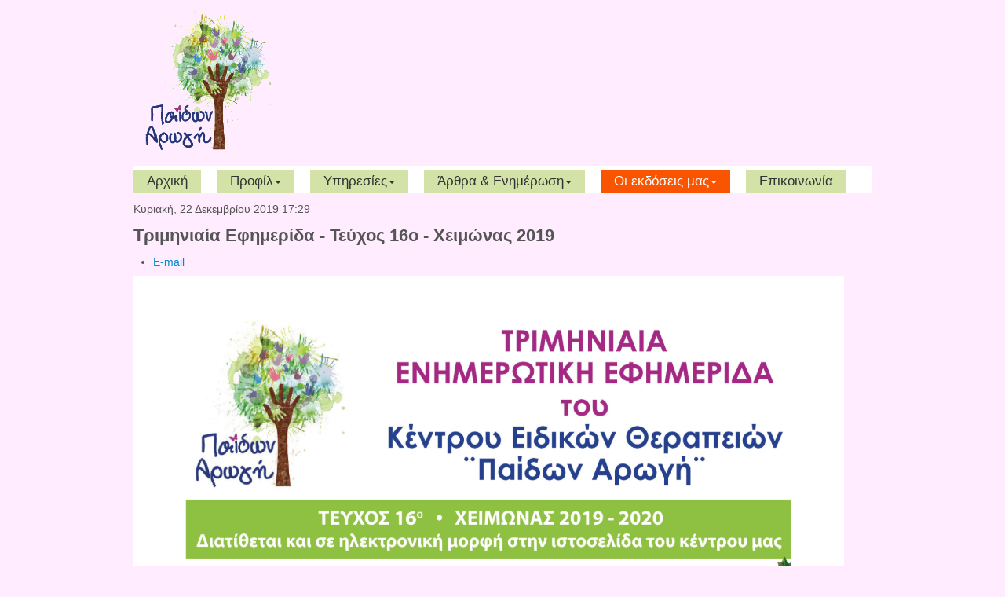

--- FILE ---
content_type: text/html; charset=utf-8
request_url: https://www.paidonarogi.gr/index.php/ekdoseis/efimerida-teyxos-16-xeimonas-2019
body_size: 8433
content:
<!DOCTYPE html>
<html prefix="og: http://ogp.me/ns#" xmlns="http://www.w3.org/1999/xhtml" xml:lang="el-gr" lang="el-gr" dir="ltr">
<head>
	
	<meta name="viewport" content="width=device-width, initial-scale=1.0" />
		<base href="https://www.paidonarogi.gr/index.php/ekdoseis/efimerida-teyxos-16-xeimonas-2019" />
	<meta http-equiv="content-type" content="text/html; charset=utf-8" />
	<meta name="keywords" content="κέντρο εργοθεραπείας, παίδων αρωγή, ιωάννης τσιτσιβός, αλεξάνδρα καριώτη, εργοθεραπεία, κέντρο λογοθεραπείας, λογοθεραπεία, ειδική αγωγή, αγρίνιο, εργοθεραπεία αγρίνιο, ΑΙΣΘΗΤΗΡΙΑΚΗ ΟΛΟΚΛΗΡΩΣΗ, PECS, TEACCH, MORE, WILBARGER, ΘΕΡΑΠΕΥΤΙΚΗ ΑΚΡΟΑΣΗ, Ολοκληρωμένα προγράμματα, αισθητηριακή ολοκλήρωση, Εξειδικευμένες μέθοδοι, αντιμετώπιση δυσγραφίας, Ομαδικά προγράμματα, κινητικές δεξιότητες, κοινωνικές δεξιότητες, Θεραπευτικά Προγράμματα, αυτισμός, δυσγραφία, δυσπραξία, μαθησιακές δυσκολίες, προϋποθέσεις γραφής, σύνδρομα, ψυχολογική υποστήριξη, ειδική διαπαιδαγώγηση, συμβουλευτική, παραμύθια, " />
	<meta name="title" content="Τριμηνιαία Εφημερίδα - Τεύχος 16ο - Χειμώνας 2019" />
	<meta property="og:url" content="https://www.paidonarogi.gr/index.php/ekdoseis/efimerida-teyxos-16-xeimonas-2019" />
	<meta property="og:title" content="Τριμηνιαία Εφημερίδα - Τεύχος 16ο - Χειμώνας 2019" />
	<meta property="og:type" content="article" />
	<meta property="og:description" content=" " />
	<meta name="description" content=" " />
	<meta name="generator" content="Joomla! - Open Source Content Management" />
	<title>Τριμηνιαία Εφημερίδα - Τεύχος 16ο - Χειμώνας 2019</title>
	<link href="/templates/building/favicon.ico" rel="shortcut icon" type="image/vnd.microsoft.icon" />
	<link href="/media/k2/assets/css/magnific-popup.css?v2.7.1" rel="stylesheet" type="text/css" />
	<link href="/media/k2/assets/css/k2.fonts.css?v2.7.1" rel="stylesheet" type="text/css" />
	<link href="/components/com_k2/css/k2.css?v2.7.1" rel="stylesheet" type="text/css" />
	<link href="/templates/building/css/template.css" rel="stylesheet" type="text/css" />
	<link href="/media/com_acymailing/css/module_default.css?v=1732782658" rel="stylesheet" type="text/css" />
	<link href="https://www.paidonarogi.gr/modules/mod_customizable_social_media_icon_links_sidebar/assets/icons.css" rel="stylesheet" type="text/css" />
	<script src="/media/jui/js/jquery.min.js" type="text/javascript"></script>
	<script src="/media/jui/js/jquery-noconflict.js" type="text/javascript"></script>
	<script src="/media/jui/js/jquery-migrate.min.js" type="text/javascript"></script>
	<script src="/media/k2/assets/js/jquery.magnific-popup.min.js?v2.7.1" type="text/javascript"></script>
	<script src="/media/k2/assets/js/k2.frontend.js?v2.7.1&amp;sitepath=/" type="text/javascript"></script>
	<script src="/media/jui/js/bootstrap.min.js" type="text/javascript"></script>
	<script src="/templates/building/js/template.js" type="text/javascript"></script>
	<script src="/templates/building/js/menu.js" type="text/javascript"></script>
	<script src="/media/com_acymailing/js/acymailing_module.js?v=550" type="text/javascript" async="async"></script>
	<script type="text/javascript">
	if(typeof acymailing == 'undefined'){
					var acymailing = Array();
				}
				acymailing['NAMECAPTION'] = 'Ονοματεπώνυμο';
				acymailing['NAME_MISSING'] = 'Εισάγετε το ονοματεπώνυμό σας';
				acymailing['EMAILCAPTION'] = 'Ηλεκτρονική διεύθυνση';
				acymailing['VALID_EMAIL'] = 'Εισάγετε μια σωστή ηλεκτρονική διεύθυνση';
				acymailing['ACCEPT_TERMS'] = 'Δείτε τους Όρους και τους Περιορισμούς';
				acymailing['CAPTCHA_MISSING'] = 'Εισάγετε τον κωδικό ασφαλείας που φαίνεται στην εικόνα';
				acymailing['NO_LIST_SELECTED'] = 'Επιλέξτε τις λίστες που θέλετε να εγγραφείτε';
		
	</script>

			
	<!--[if lt IE 9]>
		<script src="/media/jui/js/html5.js"></script>
	<![endif]-->
<!-- BEGIN Advanced Google Analytics - http://deconf.com/advanced-google-analytics-joomla/ -->
<script type="text/javascript">
(function($){
    $(window).load(function() {
            $('a').filter(function() {
				return this.href.match(/.*\.(zip|mp3*|mpe*g|pdf|docx*|pptx*|xlsx*|jpe*g|png|gif|tiff|rar*)(\?.*)?$/);
            }).click(function(e) {
                ga('send','event', 'download', 'click', this.href);
            });
            $('a[href^="mailto"]').click(function(e) {
                ga('send','event', 'email', 'send', this.href);
             });
            var loc = location.host.split('.');
            while (loc.length > 2) { loc.shift(); }
            loc = loc.join('.');
            var localURLs = [
                              loc,
                              'http://www.paidon.vres-agrinio.gr/'
                            ];
            $('a[href^="http"]').filter(function() {
			if (!this.href.match(/.*\.(zip|mp3*|mpe*g|pdf|docx*|pptx*|xlsx*|jpe*g|png|gif|tiff|rar*)(\?.*)?$/)){
				for (var i = 0; i < localURLs.length; i++) {
					if (this.href.indexOf(localURLs[i]) == -1) return this.href;
				}
			}
            }).click(function(e) {
                ga('send','event', 'outbound', 'click', this.href);
            });
    });
})(jQuery);
</script>
<script type="text/javascript">
  (function(i,s,o,g,r,a,m){i['GoogleAnalyticsObject']=r;i[r]=i[r]||function(){
  (i[r].q=i[r].q||[]).push(arguments)},i[r].l=1*new Date();a=s.createElement(o),
  m=s.getElementsByTagName(o)[0];a.async=1;a.src=g;m.parentNode.insertBefore(a,m)
  })(window,document,'script','//www.google-analytics.com/analytics.js','ga');
  ga('create', 'UA-33607252-1', 'auto');  
  
ga('require', 'displayfeatures');
ga('set', 'anonymizeIp', true);
ga('set', 'dimension4', 'guest');
ga('send', 'pageview');
</script>
<!-- END Advanced Google Analytics -->


</head>

<body class="site com_k2 view-item layout-item no-task itemid-312">

	<!-- Body -->
	
		<div class="site_wrapper">
			
<header class="header">
	<div class="header-wrapper">
      <!-- Wrap the .navbar in .container to center it within the absolutely positioned parent. -->
      <div class="container ">
		<div class="row-fluid">

           
			<div class="header-inner clearfix">
				<div class="span4 logo pull-left visible-desktop">
					<a class="brand" href="/">
						<img src="https://www.paidonarogi.gr/images/stories/logo/-logo-transp.png" alt="Παίδων Αρωγή" />											</a>
				</div>
					
				<!--<div class="span8 header-right pull-right">
					<div class="customizable_social_media_icon_links_sidebar ">
	<ul class="social-icons-left"; style="top:0px; z-index: 99999;">
   
		 
			<li><a class="cfc-facebook" target="_blank" href="https://www.facebook.com/%CE%A0%CE%B1%CE%AF%CE%B4%CF%89%CE%BD-%CE%91%CF%81%CF%89%CE%B3%CE%AE-1722746497944667/?fref=ts"></a></li>
				
				
				  
				  
		 		 
		 		 
		  		 
		  		 
		  		 
		  		 
		  		 
		 		 
		 		 
		 		 
		 		 
		 		 
		  		 
		  		 
		  		 
		  		 
		  		 
		  		 
		      </ul>
</div

<div class="custom"  >
	<p><img src="/images/banners/log-lil.png" alt="log lil" style="float: left;" /></p></div>

				</div>-->
			</div>   
            
			
			
			
            
        
		</div>
      </div> <!-- /.container -->
    </div>
</header>


	<nav class="navbar-wrapper">
      <!-- Wrap the .navbar in .container to center it within the absolutely positioned parent. -->
      <div class="container">
        <div class="navbar">
          <div class="navbar-inner">
          
           
		    <!-- Responsive Navbar Part 1: Button for triggering responsive navbar (not covered in tutorial). Include responsive CSS to utilize. -->
            <button type="button" class="btn btn-navbar collapsed" data-toggle="collapse" data-target=".nav-collapse">
              <span class="icon-bar"></span>
              <span class="icon-bar"></span>
              <span class="icon-bar"></span>
            </button>           
		
			<div class="clear-phone-logo">
				<a class=" hidden-desktop " href="/">
						<img src="https://www.paidonarogi.gr/images/stories/logo/-logo-transp.png" alt="Παίδων Αρωγή" />										</a>
			</div>
			
			
			<!-- Responsive Navbar Part 2: Place all navbar contents you want collapsed withing .navbar-collapse.collapse. -->
                         
			  				<div class="nav-collapse collapse "  role="navigation">
					<ul class="nav ">
<li class="item-101"><a href="/index.php" >Αρχική</a></li><li class="item-180 deeper dropdown parent">	<a class="dropdown-toggle" href="/"  data-toggle="dropdown">Προφίλ<b class="caret"></b></a><ul class="dropdown-menu"><li class="item-144"><a href="/index.php/profile/sxetika-me-emas" >Ποιοι είμαστε</a></li><li class="item-172"><a href="/index.php/profile/2015-07-24-09-51-36" >Ο Χώρος μας</a></li></ul></li><li class="item-176 deeper dropdown parent">	<a class="dropdown-toggle" href="/"  data-toggle="dropdown">Υπηρεσίες<b class="caret"></b></a><ul class="dropdown-menu"><li class="item-177 dropdown-submenu parent">	<a href="/" >Θεραπευτικές Υπηρεσίες</a><ul class="dropdown-menu"><li class="item-145"><a href="/index.php/2015-08-24-16-46-48/therapeftikes-ipiresies/2015-07-20-23-22-36" >Εργοθεραπεία</a></li><li class="item-146"><a href="/index.php/2015-08-24-16-46-48/therapeftikes-ipiresies/2015-07-21-21-16-26" >Λογοθεραπεία</a></li><li class="item-147"><a href="/index.php/2015-08-24-16-46-48/therapeftikes-ipiresies/2015-07-21-21-17-22" >Ειδική Διαπαιδαγώγηση</a></li><li class="item-148"><a href="/index.php/2015-08-24-16-46-48/therapeftikes-ipiresies/2015-07-21-21-17-56" >Ψυχολογική Υποστήριξη - Συμβουλευτική</a></li><li class="item-297"><a href="/index.php/2015-08-24-16-46-48/therapeftikes-ipiresies/psyxopaidagogiko-programma-gygnet" >Ψυχοπαιδαγωγικό Πρόγραμμα GYGNET</a></li></ul></li><li class="item-178"><a href="/index.php/2015-08-24-16-46-48/diagnostika-ergaleia" >Διαγνωστικά Εργαλεία</a></li><li class="item-179"><a href="/index.php/2015-08-24-16-46-48/methodoi-parembasis" >Μέθοδοι Παρέμβασης</a></li></ul></li><li class="item-276 deeper dropdown parent">	<a class="dropdown-toggle" href="/"  data-toggle="dropdown">Άρθρα &amp; Ενημέρωση<b class="caret"></b></a><ul class="dropdown-menu"><li class="item-287"><a href="/index.php/articles/aisthitiriaki-oloklirosi" >Αισθητηριακή Ολοκλήρωση</a></li><li class="item-288"><a href="/index.php/articles/logos-omilia-epikoinonia" >Λόγος, Ομιλία, Επικοινωνία</a></li><li class="item-289"><a href="/index.php/articles/aftismos" >Αυτισμός</a></li><li class="item-292"><a href="/index.php/articles/dyspraksia" >Δυσπραξία</a></li><li class="item-293"><a href="/index.php/articles/mathisiakes-dyskolies" >Μαθησιακές Δυσκολίες</a></li><li class="item-294"><a href="/index.php/articles/anaptyksi-paidioy" >Ανάπτυξη παιδιού</a></li><li class="item-295"><a href="/index.php/articles/psyxologia" >Ψυχολογία</a></li><li class="item-296"><a href="/index.php/articles/iatrika-themata" >Ιατρικά θέματα</a></li></ul></li><li class="item-152 active deeper dropdown parent">	<a class="dropdown-toggle" href="http://paidon.vres-agrinio.gr/"  data-toggle="dropdown">Οι εκδόσεις μας<b class="caret"></b></a><ul class="dropdown-menu"><li class="item-309"><a href="/index.php/ekdoseis/ebook-paron-apon" >Ebook | Παρών Απών</a></li><li class="item-169"><a href="/index.php/ekdoseis/ebook" >Ebook | Μάθε με ποδήλατο !</a></li><li class="item-300"><a href="/index.php/ekdoseis/aisthitiriaki-oloklirosi-sensory-integration" >Αισθητηριακή Ολοκλήρωση (Sensory Integration)</a></li><li class="item-314"><a href="/index.php/ekdoseis/triminiaia-efimerida-teyxos-18-kalokairi-2020" >Εφημερίδα - Τεύχος 18 - Καλοκαίρι 2020</a></li><li class="item-313"><a href="/index.php/ekdoseis/efimerida-teyxos-17-anoiksi-2020" >Εφημερίδα Τεύχος 17 - Άνοιξη 2020</a></li><li class="item-312 current active"><a href="/index.php/ekdoseis/efimerida-teyxos-16-xeimonas-2019" > Εφημερίδα Τεύχος 16 - Χειμώνας 2019</a></li><li class="item-311"><a href="/index.php/ekdoseis/efimerida-teyxos-15o-fthinoporo-2019" > Εφημερίδα Τεύχος 15 - Φθινόπωρο 2019</a></li><li class="item-310"><a href="/index.php/ekdoseis/efimerida-teyxos-14o-kalokairi-2019" >Εφημερίδα Τεύχος 14 - Καλοκαίρι 2019</a></li><li class="item-308"><a href="/index.php/ekdoseis/efimerida-teyxos-13o-anoiksi-2019" >Εφημερίδα Τεύχος 13 - Άνοιξη 2019</a></li><li class="item-307"><a href="/index.php/ekdoseis/triminiaia-efimerida-teyxos-12o-xeimonas-2018" >Εφημερίδα Τεύχος 12 - Χειμώνας 2018</a></li><li class="item-305"><a href="/index.php/ekdoseis/efimerida-teyxos-10-kalokairi-2018" >Εφημερίδα Τεύχος 10 - Καλοκαίρι 2018 </a></li><li class="item-306"><a href="/index.php/ekdoseis/efimerida-teyxos-11-fthinoporo-2018" >Εφημερίδα Τεύχος 11 - Φθινόπωρο 2018 </a></li><li class="item-304"><a href="/index.php/ekdoseis/triminiaia-efimerida-teyxos-9o-anoiksi-2018" >Εφημερίδα Τεύχος 9 - Άνοιξη 2018</a></li><li class="item-303"><a href="/index.php/ekdoseis/efimerida-teyxos-8-xeimonas-2017" target="_blank" >Εφημερίδα Τεύχος 8 - Χειμώνας 2017 </a></li><li class="item-302"><a href="/index.php/ekdoseis/efimerida-teyxos-7-fthinoporo-2017" >Εφημερίδα Τεύχος 7 - Φθινόπωρο 2017</a></li><li class="item-301"><a href="/index.php/ekdoseis/efimerida-teyxos-6-kalokairi-2017" >Εφημερίδα Τεύχος 6 - Καλοκαίρι 2017</a></li><li class="item-299"><a href="/index.php/ekdoseis/efimerida-teyxos-5-anoiksi-2017" >Εφημερίδα Τεύχος 5 - Άνοιξη 2017</a></li><li class="item-298"><a href="/index.php/ekdoseis/efimerida-teyxos-4-xeimonas-2016" >Εφημερίδα Τεύχος 4 - Χειμώνας 2016</a></li><li class="item-256"><a href="/index.php/ekdoseis/efimerida-teyxos-3o-fthinoporo-2016" >Εφημερίδα Τεύχος 3 - Φθινόπωρο 2016</a></li><li class="item-212"><a href="/index.php/ekdoseis/efimerida-teyxos-2-kalokairi-2016" >Εφημερίδα Τεύχος 2 - Καλοκαίρι 2016</a></li><li class="item-210"><a href="/index.php/ekdoseis/newspaper-leaflet1-march2016" >Εφημερίδα Τεύχος 1 - Μάρτιος 2016</a></li></ul></li><li class="item-150"><a href="/index.php/2015-07-22-12-42-51" >Επικοινωνία</a></li></ul>

				</div>
							  
            <!--/.nav-collapse -->
          </div><!-- /.navbar-inner -->
        </div><!-- /.navbar -->

      </div> 
	  
	  
	  
	  <!-- /.container -->
    </nav>
	
	
<div class="clear-container">
	<div class="container content">
		
		<div class="row-fluid">
		
						
			<main id="content" role="main" class="span12">
			<!-- Begin Content -->
			
			<div id="system-message-container">
	</div>

			

<!-- Start K2 Item Layout -->
<span id="startOfPageId112"></span>

<div id="k2Container" class="itemView">

	<!-- Plugins: BeforeDisplay -->
	
	<!-- K2 Plugins: K2BeforeDisplay -->
	
	<div class="itemHeader">

		<!-- Date created -->
	<span class="itemDateCreated">
		Κυριακή, 22 Δεκεμβρίου 2019 17:29	</span>
	
		<!-- Item title -->
	<h2 class="itemTitle">
		
		Τριμηνιαία Εφημερίδα - Τεύχος 16ο - Χειμώνας 2019
			</h2>
	
	
	</div>

	<!-- Plugins: AfterDisplayTitle -->
	
	<!-- K2 Plugins: K2AfterDisplayTitle -->
	
		<div class="itemToolbar">
		<ul>
			
			
						<!-- Email Button -->
			<li>
				<a class="itemEmailLink" rel="nofollow" href="/index.php/component/mailto/?tmpl=component&amp;template=building&amp;link=070b39376bdfd736fbdb0f59a6b9bcb95e58e7a2" onclick="window.open(this.href,'emailWindow','width=400,height=350,location=no,menubar=no,resizable=no,scrollbars=no'); return false;">
					<span>E-mail</span>
				</a>
			</li>
			
			
			
			
					</ul>
		<div class="clr"></div>
	</div>
	
	
	<div class="itemBody">

		<!-- Plugins: BeforeDisplayContent -->
		
		<!-- K2 Plugins: K2BeforeDisplayContent -->
		
		
		
		<!-- Item text -->
		<div class="itemFullText">
			<p><img src="/images/stories/Efimerida-16/16-001.png" alt="16 001" /></p>
<p><img src="/images/banners/diaxoristiko.jpg" alt="diaxoristiko" /></p>
<p><img src="/images/stories/Efimerida-16/16-002.png" alt="16 002" /></p>
<p><img src="/images/banners/diaxoristiko.jpg" alt="diaxoristiko" /></p>
<p><img src="/images/stories/Efimerida-16/16-003.png" alt="16 003" /></p>
<p><img src="/images/banners/diaxoristiko.jpg" alt="diaxoristiko" /></p>
<p><img src="/images/stories/Efimerida-16/16-004.png" alt="16 004" /></p>
<p><img src="/images/banners/diaxoristiko.jpg" alt="diaxoristiko" /></p>
<p><img src="/images/stories/Efimerida-16/16-005.png" alt="16 005" /></p>
<p><img src="/images/banners/diaxoristiko.jpg" alt="diaxoristiko" /></p>
<p><img src="/images/stories/Efimerida-16/16-006.png" alt="16 006" /></p>
<p><img src="/images/banners/diaxoristiko.jpg" alt="diaxoristiko" /></p>
<p><img src="/images/stories/Efimerida-16/16-007.png" alt="16 007" /></p>
<p><img src="/images/banners/diaxoristiko.jpg" alt="diaxoristiko" /></p>
<p><img src="/images/stories/Efimerida-16/16-008.png" alt="16 008" /></p>
<p><img src="/images/banners/diaxoristiko.jpg" alt="diaxoristiko" /></p>
<p><img src="/images/stories/Efimerida-16/16-009.png" alt="16 009" /></p>
<p><img src="/images/banners/diaxoristiko.jpg" alt="diaxoristiko" /></p>
<p><img src="/images/stories/Efimerida-16/16-010.png" alt="16 010" /></p>
<p>&nbsp;</p>		</div>

		
		<div class="clr"></div>

		
		
		<!-- Plugins: AfterDisplayContent -->
		
		<!-- K2 Plugins: K2AfterDisplayContent -->
		
		<div class="clr"></div>

	</div>

	
	
	
	
	
	
	<div class="clr"></div>

	
	
	
	<!-- Plugins: AfterDisplay -->
	
	<!-- K2 Plugins: K2AfterDisplay -->
	
	
	
		<div class="itemBackToTop">
		<a class="k2Anchor" href="/index.php/ekdoseis/efimerida-teyxos-16-xeimonas-2019#startOfPageId112">
			επιστροφή στην κορυφή		</a>
	</div>
	
	<div class="clr"></div>

</div>
<!-- End K2 Item Layout -->

<!-- JoomlaWorks "K2" (v2.7.1) | Learn more about K2 at http://getk2.org -->


			
			<!-- End Content -->
			</main>
			
						
		</div>
	</div>
</div><div class="clear-bottom">
	<div class="container clear-bottom-wrap">
		<div class="row-fluid">
											<div class="span4 module_bottom position_bottom1">
							<div class="moduletable">
						

<div class="custom"  >
	<p><img src="/images/banners/diaxoristiko.jpg" alt="diaxoristiko" /></p>
<p style="text-align: center;"><em><span style="color: #000000; font-size: 12pt;"><strong style="color: #808080;">&Pi;&alpha;ί&delta;&omega;&nu; &Alpha;&rho;&omega;&gamma;ή</strong></span></em></p>
<p style="text-align: center;"><span style="color: #333333;">&Mu;&alpha;&kappa;&rho;ή 27 (1&omicron;&sigmaf; ό&rho;.,&pi;&epsilon;&rho;.&Alpha;&gamma;.&Tau;&rho;&iota;ά&delta;&alpha;&sigmaf;) </span></p>
<p style="text-align: center;"><span style="color: #333333;">&Alpha;&gamma;&rho;ί&nu;&iota;&omicron;, &Alpha;&iota;&tau;&omega;&lambda;&omicron;&alpha;&kappa;&alpha;&rho;&nu;&alpha;&nu;ί&alpha;, TK 301 32&nbsp;</span></p>
<p style="text-align: center;"><span style="color: #333333;"><strong>T - F&nbsp;</strong>| 26410 47197 <strong>K</strong> |&nbsp;693 3494304 </span></p>
<p style="text-align: center;"><span style="color: #333333;"><strong>W</strong> |&nbsp;<a href="http://www.paidonarogi.gr" style="color: #333333;">http://www.paidonarogi.gr</a>&nbsp;&nbsp;</span></p>
<p style="text-align: center;"><span style="color: #808080;"><span style="color: #333333;"><strong>E</strong> |&nbsp;<a href="mailto:info@paidonarogi.gr" style="color: #333333;">info@paidonarogi.gr</a></span><a href="mailto:info@paidonarogi.gr"><br /></a></span></p>
<p>&nbsp;</p></div>
		</div>
	
				</div>
															<div class="span4 module_bottom position_bottom2">
							<div class="moduletable">
						

<div class="custom"  >
	<p style="text-align: center;"><span style="font-family: 'book antiqua', palatino; font-size: 12pt;"><strong><img src="/images/banners/diaxoristiko.jpg" alt="diaxoristiko" /><img src="/images/banners/butterfly-transparent.png" alt="butterfly transparent" width="20" height="21" />&Alpha;&tau;&omicron;&mu;&iota;&kappa;ά - &Epsilon;&xi;&alpha;&tau;&omicron;&mu;&iota;&kappa;&epsilon;&upsilon;&mu;έ&nu;&alpha; &pi;&rho;&omicron;&gamma;&rho;ά&mu;&mu;&alpha;&tau;&alpha;</strong></span></p>
<p style="text-align: center;"><span style="font-family: 'book antiqua', palatino; font-size: 12pt;"><strong><strong style="font-family: 'book antiqua', palatino; font-size: 16px; text-align: center;"><strong style="font-family: 'book antiqua', palatino; font-size: 16px; text-align: center;"><img src="/images/banners/butterfly-transparent.png" alt="butterfly transparent" width="20" height="21" /></strong> </strong>&Omicron;&mu;&alpha;&delta;&iota;&kappa;ά &pi;&rho;&omicron;&gamma;&rho;ά&mu;&mu;&alpha;&tau;&alpha; &alpha;&nu;ά&pi;&tau;&upsilon;&xi;&eta;&sigmaf;</strong> </span></p>
<p style="text-align: center;"><span style="font-family: 'book antiqua', palatino; font-size: 12pt;">&kappa;&iota;&nu;&eta;&tau;&iota;&kappa;ώ&nu;, &gamma;&rho;&alpha;&phi;&omicron;&kappa;&iota;&nu;&eta;&tau;&iota;&kappa;ώ&nu; &kappa;&alpha;&iota; &kappa;&omicron;&iota;&nu;&omega;&nu;&iota;&kappa;ώ&nu; &delta;&epsilon;&xi;&iota;&omicron;&tau;ή&tau;&omega;&nu;</span></p>
<p style="text-align: center;"><span style="font-family: 'book antiqua', palatino; font-size: 12pt;"><strong><strong style="font-family: 'book antiqua', palatino; font-size: 16px; text-align: center;"><strong style="font-family: 'book antiqua', palatino; font-size: 16px; text-align: center;"><img src="/images/banners/butterfly-transparent.png" alt="butterfly transparent" width="20" height="21" /></strong> </strong>&Epsilon;&kappa;&pi;&alpha;&iota;&delta;&epsilon;ύ&sigma;&epsilon;&iota;&sigmaf; &gamma;&omicron;&nu;έ&omega;&nu;</strong></span></p>
<p style="text-align: center;"><img src="/images/stories/logo/-logo-transp.png" alt=" logo transp" width="60" height="67" /></p></div>
		</div>
	
				</div>
															<div class="span4 module_bottom position_bottom3">
							<div class="moduletable">
							<h3>Newsletter</h3>
						<div class="acymailing_module" id="acymailing_module_formAcymailing55971">
	<div class="acymailing_fulldiv" id="acymailing_fulldiv_formAcymailing55971"  >
		<form id="formAcymailing55971" action="/index.php/ekdoseis/efimerida-teyxos-16-xeimonas-2019" onsubmit="return submitacymailingform('optin','formAcymailing55971')" method="post" name="formAcymailing55971"  >
		<div class="acymailing_module_form" >
			<div class="acymailing_introtext">Εάν επιθυμείτε να λαμβάνετε τα νέα μας, παρακαλώ εισάγετε το email σας !</div>			<table class="acymailing_form">
				<tr>
												<td class="acyfield_email acy_requiredField">
								<input id="user_email_formAcymailing55971"  onfocus="if(this.value == 'Ηλεκτρονική διεύθυνση') this.value = '';" onblur="if(this.value=='') this.value='Ηλεκτρονική διεύθυνση';" class="inputbox" type="text" name="user[email]" style="width:80%" value="Ηλεκτρονική διεύθυνση" title="Ηλεκτρονική διεύθυνση"/>
							</td> </tr><tr>
					
					<td  class="acysubbuttons">
												<input class="button subbutton btn btn-primary" type="submit" value="Εγγραφή" name="Submit" onclick="try{ return submitacymailingform('optin','formAcymailing55971'); }catch(err){alert('The form could not be submitted '+err);return false;}"/>
												<input class="button unsubbutton  btn btn-inverse" type="button" value="Διαγραφή" name="Submit" onclick="return submitacymailingform('optout','formAcymailing55971')"/>
											</td>
				</tr>
			</table>
						<input type="hidden" name="ajax" value="0" />
			<input type="hidden" name="acy_source" value="module_112" />
			<input type="hidden" name="ctrl" value="sub"/>
			<input type="hidden" name="task" value="notask"/>
			<input type="hidden" name="redirect" value="https%3A%2F%2Fwww.paidonarogi.gr%2Findex.php%2Fekdoseis%2Fefimerida-teyxos-16-xeimonas-2019"/>
			<input type="hidden" name="redirectunsub" value="https%3A%2F%2Fwww.paidonarogi.gr%2Findex.php%2Fekdoseis%2Fefimerida-teyxos-16-xeimonas-2019"/>
			<input type="hidden" name="option" value="com_acymailing"/>
						<input type="hidden" name="hiddenlists" value="1"/>
			<input type="hidden" name="acyformname" value="formAcymailing55971" />
									</div>
		</form>
	</div>
	</div>
		</div>
	
				</div>
																														</div> 	
	</div>
</div>  	
		
		
		
		
<footer class="clear-footer" role="contentinfo">
	<div class="container clear-footer-wrap">		
		
		<div class="row-fluid">
			
					
						<div class="span8 footnav">
				<div class="module_footer position_footnav">
					

<div class="custom"  >
	<p style="text-align: center;"><span style="font-size: 10pt; color: #000000;"><span style="text-align: center;">Copyright &copy; 2021 All Rights Reserved</span></span></p></div>

				</div>			
			</div>
						
			
			<div class="span4 designedby">
				<p>Designed by <a href="http://www.ext-joom.com">Ext-Joom.com</a></p>
			</div>
			
			
			<div class="span12 footer">
				
			</div>
			
			
		
		</div>
		
	</div>
</footer>
	
							
			
		</div>
	
	
	
</body>
</html>


--- FILE ---
content_type: application/x-javascript
request_url: https://www.paidonarogi.gr/media/com_acymailing/js/acymailing_module.js?v=550
body_size: 2688
content:
/**
 * @package    AcyMailing for Joomla!
 * @version    5.5.0
 * @author     acyba.com
 * @copyright  (C) 2009-2016 ACYBA S.A.R.L. All rights reserved.
 * @license    GNU/GPLv3 http://www.gnu.org/licenses/gpl-3.0.html
 */

function submitacymailingform(task, formName){
	var varform = document[formName];
	var filterEmail = /^([a-z0-9_'&\.\-\+=])+\@(([a-z0-9\-])+\.)+([a-z0-9]{2,10})+$/i;

	if(!varform.elements){
		if(varform[0].elements['user[email]'] && varform[0].elements['user[email]'].value && filterEmail.test(varform[0].elements['user[email]'].value)){
			varform = varform[0];
		}else{
			varform = varform[varform.length - 1];
		}
	}

	if(task != 'optout'){
		nameField = varform.elements['user[name]'];
		if(nameField && (( typeof acymailing != 'undefined' && (nameField.value == acymailing['NAMECAPTION'] || (typeof acymailing['excludeValues' + formName] != 'undefined' && typeof acymailing['excludeValues' + formName]['name'] != 'undefined' && nameField.value == acymailing['excludeValues' + formName]['name'])) ) || nameField.value.replace(/ /g, "").length < 2)){
			if(typeof acymailing != 'undefined'){
				alert(acymailing['NAME_MISSING']);
			}
			nameField.className = nameField.className + ' invalid';
			return false;
		}
	}

	var emailField = varform.elements['user[email]'];
	if(emailField){
		if(typeof acymailing == 'undefined' || emailField.value != acymailing['EMAILCAPTION']) emailField.value = emailField.value.replace(/ /g, "");
		if(!emailField || (typeof acymailing != 'undefined' && (emailField.value == acymailing['EMAILCAPTION'] || (typeof acymailing['excludeValues' + formName] != 'undefined' && typeof acymailing['excludeValues' + formName]['email'] != 'undefined' && emailField.value == acymailing['excludeValues' + formName]['email']))) || !filterEmail.test(emailField.value)){
			if(typeof acymailing != 'undefined'){
				alert(acymailing['VALID_EMAIL']);
			}
			emailField.className = emailField.className + ' invalid';
			return false;
		}
	}

	if(varform.elements['hiddenlists'].value.length < 1){
		var listschecked = false;
		var alllists = varform.elements['subscription[]'];
		if(alllists && (typeof alllists.value == 'undefined' || alllists.value.length == 0)){
			for(b = 0; b < alllists.length; b++){
				if(alllists[b].checked) listschecked = true;
			}
			if(!listschecked){
				alert(acymailing['NO_LIST_SELECTED']);
				return false;
			}
		}
	}


	if(task != 'optout' && typeof acymailing != 'undefined'){
		if(typeof acymailing['reqFields' + formName] != 'undefined' && acymailing['reqFields' + formName].length > 0){

			for(var i = 0; i < acymailing['reqFields' + formName].length; i++){
				elementName = 'user[' + acymailing['reqFields' + formName][i] + ']';
				elementToCheck = varform.elements[elementName];
				if(elementToCheck){
					var isValid = false;
					if(typeof elementToCheck.value != 'undefined'){
						if(elementToCheck.value == ' ' && typeof varform[elementName + '[]'] != 'undefined'){
							if(varform[elementName + '[]'].checked){
								isValid = true;
							}else{
								for(var a = 0; a < varform[elementName + '[]'].length; a++){
									if((varform[elementName + '[]'][a].checked || varform[elementName + '[]'][a].selected) && varform[elementName + '[]'][a].value.length > 0) isValid = true;
								}
							}
						}else{
							if(elementToCheck.value.replace(/ /g, "").length > 0){
								if(typeof acymailing['excludeValues' + formName] == 'undefined' || typeof acymailing['excludeValues' + formName][acymailing['reqFields' + formName][i]] == 'undefined' || acymailing['excludeValues' + formName][acymailing['reqFields' + formName][i]] != elementToCheck.value) isValid = true;
							}
						}
					}else{
						for(var a = 0; a < elementToCheck.length; a++){
							if(elementToCheck[a].checked && elementToCheck[a].value.length > 0) isValid = true;
						}
					}
					if((elementToCheck.length >= 1 && (elementToCheck[0].parentElement.parentElement.style.display == 'none' || elementToCheck[0].parentElement.parentElement.parentElement.style.display == 'none')) || (typeof elementToCheck.length == 'undefined' && (elementToCheck.parentElement.parentElement.style.display == 'none' || elementToCheck.parentElement.parentElement.parentElement.style.display == 'none'))){
						isValid = true;
					}
					if(!isValid){
						elementToCheck.className = elementToCheck.className + ' invalid';
						alert(acymailing['validFields' + formName][i]);
						return false;
					}
				}else{
					if((varform.elements[elementName + '[day]'] && varform.elements[elementName + '[day]'].value < 1) || (varform.elements[elementName + '[month]'] && varform.elements[elementName + '[month]'].value < 1) || (varform.elements[elementName + '[year]'] && varform.elements[elementName + '[year]'].value < 1902)){
						if(varform.elements[elementName + '[day]'] && varform.elements[elementName + '[day]'].value < 1) varform.elements[elementName + '[day]'].className = varform.elements[elementName + '[day]'].className + ' invalid';
						if(varform.elements[elementName + '[month]'] && varform.elements[elementName + '[month]'].value < 1) varform.elements[elementName + '[month]'].className = varform.elements[elementName + '[month]'].className + ' invalid';
						if(varform.elements[elementName + '[year]'] && varform.elements[elementName + '[year]'].value < 1902) varform.elements[elementName + '[year]'].className = varform.elements[elementName + '[year]'].className + ' invalid';
						alert(acymailing['validFields' + formName][i]);
						return false;
					}

					if((varform.elements[elementName + '[country]'] && varform.elements[elementName + '[country]'].value < 1) || (varform.elements[elementName + '[num]'] && (varform.elements[elementName + '[num]'].value < 3 || (typeof acymailing['excludeValues' + formName] != 'undefined' && typeof acymailing['excludeValues' + formName][acymailing['reqFields' + formName][i]] != 'undefined' && acymailing['excludeValues' + formName][acymailing['reqFields' + formName][i]] == varform.elements[elementName + '[num]'].value)))){
						if(varform.elements[elementName + '[country]'] && varform.elements[elementName + '[country]'].value < 1) varform.elements[elementName + '[country]'].className = varform.elements[elementName + '[country]'].className + ' invalid';
						if(varform.elements[elementName + '[num]'] && (varform.elements[elementName + '[num]'].value < 3 || (typeof acymailing['excludeValues' + formName] != 'undefined' && typeof acymailing['excludeValues' + formName][acymailing['reqFields' + formName][i]] != 'undefined' && acymailing['excludeValues' + formName][acymailing['reqFields' + formName][i]] == varform.elements[elementName + '[num]'].value))) varform.elements[elementName + '[num]'].className = varform.elements[elementName + '[num]'].className + ' invalid';
						alert(acymailing['validFields' + formName][i]);
						return false;
					}
				}
			}
		}

		if(typeof acymailing != 'undefined' && typeof acymailing['checkFields' + formName] != 'undefined' && acymailing['checkFields' + formName].length > 0){
			for(var i = 0; i < acymailing['checkFields' + formName].length; i++){
				elementName = 'user[' + acymailing['checkFields' + formName][i] + ']';
				elementtypeToCheck = acymailing['checkFieldsType' + formName][i];
				elementToCheck = varform.elements[elementName].value;
				if(typeof acymailing['excludeValues' + formName] != 'undefined'){
					var excludedValues = acymailing['excludeValues' + formName][acymailing['checkFields' + formName][i]];
					if(typeof excludedValues != 'undefined' && elementToCheck == excludedValues){
						continue;
					}
				}
				switch(elementtypeToCheck){
					case 'number':
						myregexp = new RegExp('^[0-9]*$');
						break;
					case 'letter':
						myregexp = new RegExp('^[A-Za-z\u00C0-\u017F ]*$');
						break;
					case 'letnum':
						myregexp = new RegExp('^[0-9a-zA-Z\u00C0-\u017F ]*$');
						break;
					case 'regexp':
						myregexp = new RegExp(acymailing['checkFieldsRegexp' + formName][i]);
						break;
				}
				if(!myregexp.test(elementToCheck)){
					alert(acymailing['validCheckFields' + formName][i]);
					return false;
				}
			}
		}
	}

	var captchaField = varform.elements['acycaptcha'];
	if(captchaField){
		if(captchaField.value.length < 1){
			if(typeof acymailing != 'undefined'){
				alert(acymailing['CAPTCHA_MISSING']);
			}
			captchaField.className = captchaField.className + ' invalid';
			return false;
		}
	}

	if(task != 'optout'){
		var termsandconditions = varform.terms;
		if(termsandconditions && !termsandconditions.checked){
			if(typeof acymailing != 'undefined'){
				alert(acymailing['ACCEPT_TERMS']);
			}
			termsandconditions.className = termsandconditions.className + ' invalid';
			return false;
		}

		if(typeof acymailing != 'undefined' && typeof acymailing['excludeValues' + formName] != 'undefined'){
			for(var fieldName in acymailing['excludeValues' + formName]){
				if(!acymailing['excludeValues' + formName].hasOwnProperty(fieldName)) continue;
				if(!varform.elements['user[' + fieldName + ']'] || varform.elements['user[' + fieldName + ']'].value != acymailing['excludeValues' + formName][fieldName]) continue;

				varform.elements['user[' + fieldName + ']'].value = '';
			}
		}
	}

	if(typeof ga != 'undefined' && task != 'optout'){
		ga('send', 'pageview', 'subscribe');
	}else if(typeof ga != 'undefined'){
		ga('send', 'pageview', 'unsubscribe');
	}

	taskField = varform.task;
	taskField.value = task;

	if(!varform.elements['ajax'] || !varform.elements['ajax'].value || varform.elements['ajax'].value == '0'){
		varform.submit();
		return false;
	}

	if(window.jQuery){
		var form = jQuery('#' + formName);
		form.addClass('acymailing_module_loading');
		form.css("filter:", "alpha(opacity=50)");
		form.css("-moz-opacity", "0.5");
		form.css("-khtml-opacity", "0.5");
		form.css("opacity", "0.5");
		data = new FormData(form[0]);

		jQuery.ajax({
			url: document.getElementById(formName).action,
			data: data,
			type: 'POST',
			async: true,
			success: function(response){
				response = JSON.parse(response);
				acymailingDisplayAjaxResponseJQuery(unescape(response.message), response.type, formName);
			},
			error: function(){
				acymailingDisplayAjaxResponseJQuery('Ajax Request Failure', 'error', formName);
			},
			cache: false,
			contentType: false,
			processData: false
		});
	}else{
		try{
			var form = document.id(formName);
		}catch(err){
			var form = $(formName);
		}
		data = form.toQueryString();

		if(typeof Ajax == 'function'){
			new Ajax(form.action, {
				data: data, method: 'post', onRequest: function(){
					form.addClass('acymailing_module_loading');
					form.setStyle("filter:", "alpha(opacity=50)");
					form.setStyle("-moz-opacity", "0.5");
					form.setStyle("-khtml-opacity", "0.5");
					form.setStyle("opacity", "0.5");
				}, onSuccess: function(response){
					response = Json.evaluate(response);
					acymailingDisplayAjaxResponseMootools(unescape(response.message), response.type, formName);
				}, onFailure: function(){
					acymailingDisplayAjaxResponseMootools('Ajax Request Failure', 'error', formName);
				}
			}).request();
		}else{
			var formData = new FormData(form);

			form.addClass('acymailing_module_loading');
			form.setStyle("filter:", "alpha(opacity=50)");
			form.setStyle("-moz-opacity", "0.5");
			form.setStyle("-khtml-opacity", "0.5");
			form.setStyle("opacity", "0.5");

			var xhr = new XMLHttpRequest();
			xhr.open('POST', document.id(formName).action);
			xhr.onload = function(){
				if (xhr.status === 200){
					var response = JSON.parse(xhr.responseText);
					acymailingDisplayAjaxResponseMootools(unescape(response.message), response.type, formName);
				}else{
					acymailingDisplayAjaxResponseMootools('Ajax Request Failure', 'error', formName);
				}
			};
			xhr.send(formData);
		}
	}

	return false;
}

function acymailingDisplayAjaxResponseJQuery(message, type, formName){
	var toggleButton = jQuery('#acymailing_togglemodule_' + formName);

	if(toggleButton && toggleButton.hasClass('acyactive')){
		var wrapper = toggleButton.parent().parent().children()[1];
		jQuery(wrapper).css('height', '');
	}
	;

	var responseContainer = jQuery('#acymailing_fulldiv_' + formName + ' .responseContainer')[0];

	if(typeof responseContainer == 'undefined'){
		responseContainer = document.createElement('div');
		var fulldiv = jQuery('#acymailing_fulldiv_' + formName);
		fulldiv.prepend(responseContainer);
		oldContainerHeight = '0px';
	}else{
		oldContainerHeight = jQuery(responseContainer).css('height');
	}

	responseContainer.className = 'responseContainer';

	var form = jQuery('#' + formName);

	form.removeClass('acymailing_module_loading');

	responseContainer.innerHTML = message;

	if(type == 'success'){
		jQuery(responseContainer).addClass('acymailing_module_success');
	}else{
		jQuery(responseContainer).addClass('acymailing_module_error');
		form.css("filter:", "alpha(opacity=100)");
		form.css("-moz-opacity", "1");
		form.css("-khtml-opacity", "1");
		form.css("opacity", "1");
	}

	newContainerHeight = jQuery(responseContainer).css('height');

	if(type == 'success'){
		form.animate({
						 'height': 0, 'opacity': 0
					 });
	}

	jQuery(responseContainer).css({
									  'height': oldContainerHeight, 'filter:': "alpha(opacity=0)", '-moz-opacity': 0, '-khtml-opacity': 0, 'opacity': 0
								  });

	jQuery(responseContainer).animate({
										  'height': newContainerHeight, 'opacity': 1
									  });
}

function acymailingDisplayAjaxResponseMootools(message, type, formName){
	try{
		var toggleButton = document.id('acymailing_togglemodule_' + formName);
	}catch(err){
		var toggleButton = $('acymailing_togglemodule_' + formName);
	}

	if(toggleButton && toggleButton.hasClass('acyactive')){
		var wrapper = toggleButton.getParent().getParent().getChildren()[1];
		wrapper.setStyle('height', '');
	}
	;

	try{
		var responseContainer = document.getElements('#acymailing_fulldiv_' + formName + ' .responseContainer')[0];
	}catch(err){
		var responseContainer = $$('#acymailing_fulldiv_' + formName + ' .responseContainer')[0];
	}

	if(typeof responseContainer == 'undefined'){
		responseContainer = new Element('div');
		try{
			var fulldiv = document.id('acymailing_fulldiv_' + formName);
		}catch(err){
			var fulldiv = $('acymailing_fulldiv_' + formName);
		}
		responseContainer.inject(fulldiv, 'top');
		oldContainerHeight = '0px';
	}else{
		oldContainerHeight = responseContainer.getStyle('height');
	}

	responseContainer.className = 'responseContainer';

	try{
		var form = document.id(formName);
	}catch(err){
		var form = $(formName);
	}
	form.removeClass('acymailing_module_loading');

	responseContainer.innerHTML = message;

	if(type == 'success'){
		responseContainer.addClass('acymailing_module_success');
	}else{
		responseContainer.addClass('acymailing_module_error');
		form.setStyle("filter:", "alpha(opacity=100)");
		form.setStyle("-moz-opacity", "1");
		form.setStyle("-khtml-opacity", "1");
		form.setStyle("opacity", "1");
	}

	newContainerHeight = responseContainer.getStyle('height');

	if(typeof Ajax == 'function'){
		if(type == 'success'){
			var myEffect = new Fx.Styles(form, {duration: 500, transition: Fx.Transitions.linear});
			myEffect.start({
							   'height': [form.getSize().size.y, 0], 'opacity': [1, 0]
						   });
		}

		try{
			responseContainer.setStyle('height', oldContainerHeight + 'px');
			responseContainer.setStyle("filter:", "alpha(opacity=0)");
			responseContainer.setStyle("-moz-opacity", "0");
			responseContainer.setStyle("-khtml-opacity", "0");
			responseContainer.setStyle("opacity", "0");
		}
		catch(e){
		}

		var myEffect2 = new Fx.Styles(responseContainer, {duration: 500, transition: Fx.Transitions.linear});
		myEffect2.start({
							'height': [oldContainerHeight, newContainerHeight], 'opacity': [0, 1]
						});

	}else // Mootools >= 1.2
	{
		if(type == 'success'){
			form.set('morph');
			form.morph({
						   'height': '0px', 'opacity': 0
					   });

			form.setStyles({
							   'display': 'none'
						   });
		}

		if(newContainerHeight != 'auto'){
			responseContainer.setStyles({
											'height': oldContainerHeight, 'opacity': 0
										});

			responseContainer.set('morph');
			responseContainer.morph({
										'height': newContainerHeight, 'opacity': 1
									});
		}
	}
}



--- FILE ---
content_type: text/plain
request_url: https://www.google-analytics.com/j/collect?v=1&_v=j102&aip=1&a=1410685777&t=pageview&_s=1&dl=https%3A%2F%2Fwww.paidonarogi.gr%2Findex.php%2Fekdoseis%2Fefimerida-teyxos-16-xeimonas-2019&ul=en-us%40posix&dt=%CE%A4%CF%81%CE%B9%CE%BC%CE%B7%CE%BD%CE%B9%CE%B1%CE%AF%CE%B1%20%CE%95%CF%86%CE%B7%CE%BC%CE%B5%CF%81%CE%AF%CE%B4%CE%B1%20-%20%CE%A4%CE%B5%CF%8D%CF%87%CE%BF%CF%82%2016%CE%BF%20-%20%CE%A7%CE%B5%CE%B9%CE%BC%CF%8E%CE%BD%CE%B1%CF%82%202019&sr=1280x720&vp=1280x720&_u=YGBAgEABAAAAACAAI~&jid=2076886341&gjid=116599857&cid=386010161.1769045553&tid=UA-33607252-1&_gid=1780139055.1769045553&_slc=1&cd4=guest&z=1774841534
body_size: -451
content:
2,cG-M73PWYHMXC